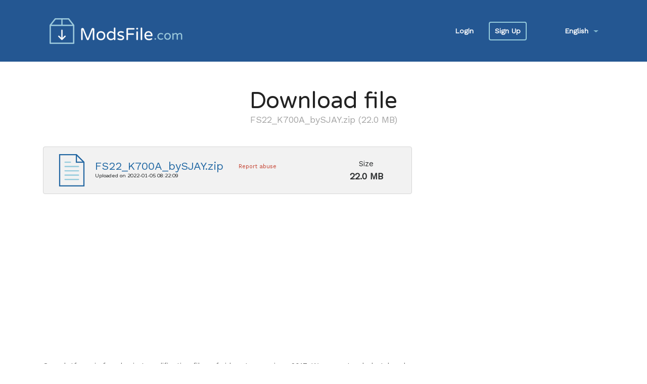

--- FILE ---
content_type: text/html ; charset=UTF-8
request_url: https://modsfile.com/6hnluid6xn1s/FS22_K700A_bySJAY.zip.html
body_size: 26207
content:
<!DOCTYPE html>
<html>
<head>
    <meta charset="UTF-8">
    <meta http-equiv=content-Type content="text-html; charset=UTF-8">    
                                                               
    <meta name="description" content="Download File FS22 K700A bySJAY zip">
    <meta name="keywords"    content="fs22, k700a, bysjay, zip">
    <meta name="viewport" content="width=device-width, initial-scale=1">

    <link rel="apple-touch-icon" sizes="57x57" href="https://modsfile.com/images/fav/apple-icon-57x57.png">
    <link rel="apple-touch-icon" sizes="60x60" href="https://modsfile.com/images/fav/apple-icon-60x60.png">
    <link rel="apple-touch-icon" sizes="72x72" href="https://modsfile.com/images/fav/apple-icon-72x72.png">
    <link rel="apple-touch-icon" sizes="76x76" href="https://modsfile.com/images/fav/apple-icon-76x76.png">
    <link rel="apple-touch-icon" sizes="114x114" href="https://modsfile.com/images/fav/apple-icon-114x114.png">
    <link rel="apple-touch-icon" sizes="120x120" href="https://modsfile.com/images/fav/apple-icon-120x120.png">
    <link rel="apple-touch-icon" sizes="144x144" href="https://modsfile.com/images/fav/apple-icon-144x144.png">
    <link rel="apple-touch-icon" sizes="152x152" href="https://modsfile.com/images/fav/apple-icon-152x152.png">
    <link rel="apple-touch-icon" sizes="180x180" href="https://modsfile.com/images/fav/apple-icon-180x180.png">
    <link rel="icon" type="image/png" sizes="192x192"  href="https://modsfile.com/images/fav/android-icon-192x192.png">
    <link rel="icon" type="image/png" sizes="32x32" href="https://modsfile.com/images/fav/favicon-32x32.png">
    <link rel="icon" type="image/png" sizes="96x96" href="https://modsfile.com/images/fav/favicon-96x96.png">
    <link rel="icon" type="image/png" sizes="16x16" href="https://modsfile.com/images/fav/favicon-16x16.png">
    <link rel="manifest" href="https://modsfile.com/images/fav/manifest.json">
    <meta name="msapplication-TileColor" content="#ffffff">
    <meta name="msapplication-TileImage" content="/ms-icon-144x144.png">
    <meta name="theme-color" content="#ffffff">

    
    <title>Download FS22 K700A bySJAY zip</title>
    <link rel="icon" href="images/favicon.gif" type="image/x-icon"/>
    <link rel="shortcut icon" href="favicon.ico" type="image/x-icon"/> 
   
  
    <!-- <link rel="stylesheet" type="text/css" href="https://modsfile.com/css/style.css"/> -->

    
    <link href="https://fonts.googleapis.com/css?family=Gochi+Hand|Varela+Round|Work+Sans" rel="stylesheet">
    <link rel="stylesheet" href="https://maxcdn.bootstrapcdn.com/bootstrap/3.3.7/css/bootstrap.min.css">
    <link rel="stylesheet" href="https://cdnjs.cloudflare.com/ajax/libs/tether/1.4.0/css/tether.min.css">

    <script language="JavaScript" type="text/javascript" CHARSET="UTF-8" src="https://modsfile.com/js/jquery-1.9.1.min.js"></script>
    <script type="text/javascript" src="https://modsfile.com/js/jquery.paging.js"></script> 
    <script type="text/javascript" src="https://modsfile.com/js/jquery.cookie.js"></script> 
    <script type="text/javascript" src="https://modsfile.com/js/paging.js"></script> 

    <link rel="stylesheet" type="text/css" href="https://modsfile.com/css/new_app.css?v2.01"/>
    
    <script type="text/javascript" src="https://modsfile.com/js/new_app.js?v4"></script>


<script type="text/javascript">

  var _gaq = _gaq || [];
  _gaq.push(['_setAccount', 'UA-85358023-1']);
  _gaq.push(['_trackPageview']);

  (function() {
    var ga = document.createElement('script'); ga.type = 'text/javascript'; ga.async = true;
    ga.src = ('https:' == document.location.protocol ? 'https://ssl' : 'http://www') + '.google-analytics.com/ga.js';
    var s = document.getElementsByTagName('script')[0]; s.parentNode.insertBefore(ga, s);
  })();

</script>



<!-- Google tag (gtag.js) -->
<script async src="https://www.googletagmanager.com/gtag/js?id=G-9ZSX4TGH4F"></script>
<script>
  window.dataLayer = window.dataLayer || [];
  function gtag(){dataLayer.push(arguments);}
  gtag('js', new Date());

  gtag('config', 'G-9ZSX4TGH4F');
</script>


<style>
/* Slider container styling */
.slider {
    width: 90%;
    max-width: 1200px;
    margin: 0 auto;
    text-align: center;
    padding: 20px 0;
	    box-shadow:none;
}

/* Slider title styling */
.slider-title {
    font-size: 24px;
    font-weight: bold;
    margin-bottom: 20px;
    color: #333;
}

/* Main carousel container */
.main-carousel {
    display: flex;
    overflow: hidden;
    justify-content: center;
    align-items: center;
}

/* Individual carousel items */
.carousel-cell {
    flex: 0 0 auto;
    width: 200px;
    height: 120px;
    border-radius: 10px;
    overflow: hidden;
    transition: transform 0.3s ease-in-out;
}

.carousel-cell:hover {
    transform: scale(1.1);
}

/* Images inside the carousel */
.carousel-cell img {
    width: 100%;
    height: 100%;
	    margin: 0;
    object-fit: contain;
    display: block;
    border-radius: 10px;
}

/* Responsive design */
@media (max-width: 768px) {
    .main-carousel {
    }

    .carousel-cell {
        width: 60px;
        height: 50px;
        scroll-snap-align: center;
    }
}
</style>

<script data-ad-client="ca-pub-8185655949059714" async src="https://pagead2.googlesyndication.com/pagead/js/adsbygoogle.js"></script>

</head>

<body>

<div class="head" >
  <div class="container-fluid" style="z-index: 10;">
    <div class="container">

      <nav class="navbar" > 
        <a class="navbar-brand" href="https://modsfile.com">
          <img src="https://modsfile.com/images/navbar-logo.png" alt="">
        </a>
        <!-- ///////////////////////////////////////////////////// LOGED IN -->
      
            <!-- //////////////////////////////////////////////////////////////////  -->

        <div class="buttons">
          <a href="https://modsfile.com/login.html" class="login">Login</a>
          <a href="https://modsfile.com/?op=registration" class="sign-up">Sign Up</a>
         
          <div class="language">english
            <ul id="lang">
              
                <li>
                  <a href="https://modsfile.com/?op=change_lang&lang=russian">
                    <span class="trf trf-russian"></span><span class="langname">Russian</span>
                  </a>
                </li>
              
                <li>
                  <a href="https://modsfile.com/?op=change_lang&lang=german">
                    <span class="trf trf-german"></span><span class="langname">German</span>
                  </a>
                </li>
              
                <li>
                  <a href="https://modsfile.com/?op=change_lang&lang=french">
                    <span class="trf trf-french"></span><span class="langname">French</span>
                  </a>
                </li>
              
                <li>
                  <a href="https://modsfile.com/?op=change_lang&lang=arabic">
                    <span class="trf trf-arabic"></span><span class="langname">Arabic</span>
                  </a>
                </li>
              
                <li>
                  <a href="https://modsfile.com/?op=change_lang&lang=turkish">
                    <span class="trf trf-turkish"></span><span class="langname">Turkish</span>
                  </a>
                </li>
              
                <li>
                  <a href="https://modsfile.com/?op=change_lang&lang=polish">
                    <span class="trf trf-polish"></span><span class="langname">Polish</span>
                  </a>
                </li>
              
                <li>
                  <a href="https://modsfile.com/?op=change_lang&lang=thai">
                    <span class="trf trf-thai"></span><span class="langname">Thai</span>
                  </a>
                </li>
              
                <li>
                  <a href="https://modsfile.com/?op=change_lang&lang=spanish">
                    <span class="trf trf-spanish"></span><span class="langname">Spanish</span>
                  </a>
                </li>
              
                <li>
                  <a href="https://modsfile.com/?op=change_lang&lang=japan">
                    <span class="trf trf-japan"></span><span class="langname">Japan</span>
                  </a>
                </li>
              
                <li>
                  <a href="https://modsfile.com/?op=change_lang&lang=hungary">
                    <span class="trf trf-hungary"></span><span class="langname">Hungary</span>
                  </a>
                </li>
              
                <li>
                  <a href="https://modsfile.com/?op=change_lang&lang=indonesia">
                    <span class="trf trf-indonesia"></span><span class="langname">Indonesia</span>
                  </a>
                </li>
              
                <li>
                  <a href="https://modsfile.com/?op=change_lang&lang=dutch">
                    <span class="trf trf-dutch"></span><span class="langname">Dutch</span>
                  </a>
                </li>
              
                <li>
                  <a href="https://modsfile.com/?op=change_lang&lang=hebrew">
                    <span class="trf trf-hebrew"></span><span class="langname">Hebrew</span>
                  </a>
                </li>
              
            </ul>
          </div>
        </div>

        <div class="mobile-menu hide">
            <a href="https://modsfile.com/login.html" class="login">Login</a>
            <a href="https://modsfile.com/?op=registration" class="login">Sign Up</a>
          <div class="language">english
            <ul id="lang">
              
                <li>
                  <a href="https://modsfile.com/?op=change_lang&lang=russian">
                    <span class="trf trf-russian"></span><span class="langname">Russian</span>
                  </a>
                </li>
              
                <li>
                  <a href="https://modsfile.com/?op=change_lang&lang=german">
                    <span class="trf trf-german"></span><span class="langname">German</span>
                  </a>
                </li>
              
                <li>
                  <a href="https://modsfile.com/?op=change_lang&lang=french">
                    <span class="trf trf-french"></span><span class="langname">French</span>
                  </a>
                </li>
              
                <li>
                  <a href="https://modsfile.com/?op=change_lang&lang=arabic">
                    <span class="trf trf-arabic"></span><span class="langname">Arabic</span>
                  </a>
                </li>
              
                <li>
                  <a href="https://modsfile.com/?op=change_lang&lang=turkish">
                    <span class="trf trf-turkish"></span><span class="langname">Turkish</span>
                  </a>
                </li>
              
                <li>
                  <a href="https://modsfile.com/?op=change_lang&lang=polish">
                    <span class="trf trf-polish"></span><span class="langname">Polish</span>
                  </a>
                </li>
              
                <li>
                  <a href="https://modsfile.com/?op=change_lang&lang=thai">
                    <span class="trf trf-thai"></span><span class="langname">Thai</span>
                  </a>
                </li>
              
                <li>
                  <a href="https://modsfile.com/?op=change_lang&lang=spanish">
                    <span class="trf trf-spanish"></span><span class="langname">Spanish</span>
                  </a>
                </li>
              
                <li>
                  <a href="https://modsfile.com/?op=change_lang&lang=japan">
                    <span class="trf trf-japan"></span><span class="langname">Japan</span>
                  </a>
                </li>
              
                <li>
                  <a href="https://modsfile.com/?op=change_lang&lang=hungary">
                    <span class="trf trf-hungary"></span><span class="langname">Hungary</span>
                  </a>
                </li>
              
                <li>
                  <a href="https://modsfile.com/?op=change_lang&lang=indonesia">
                    <span class="trf trf-indonesia"></span><span class="langname">Indonesia</span>
                  </a>
                </li>
              
                <li>
                  <a href="https://modsfile.com/?op=change_lang&lang=dutch">
                    <span class="trf trf-dutch"></span><span class="langname">Dutch</span>
                  </a>
                </li>
              
                <li>
                  <a href="https://modsfile.com/?op=change_lang&lang=hebrew">
                    <span class="trf trf-hebrew"></span><span class="langname">Hebrew</span>
                  </a>
                </li>
              
            </ul>
          </div>
        </div> 
    




        <div class="burger">
          <div class="burgerControll"></div>
          <!-- <img class="open menu" src="https://modsfile.com/images/open.svg" alt="">
          <img class="close menu hide" src="https://modsfile.com/images/close.svg" alt=""> -->
        </div>
      </nav>
      
  </div>
</div>
</div>

     <script src="https://modsfile.com/js/share.js"></script>
	<script src="https://modsfile.com/js/countdown.js"></script>
	
  
    <div class="dl-page-name">Download file</div>
    <div class="dl-name">
      FS22_K700A_bySJAY.zip (22.0 MB)</div>
    <div class="container">
      <div class="row">
        <div class="col-md-8 col-12">
          <div class="file-container">
            <div class="col-logo">
              <div class="file-logo"></div>
            </div>
            <div class="col-info">
              <div class="names">
                <div class="file-name">
                  FS22_K700A_bySJAY.zip
                </div>
                <a href="https://modsfile.com/?op=report_file&amp;id=6hnluid6xn1s" class="report-abuse">Report abuse</a>
              </div>
              <div class="up-date">Uploaded on
                2022-01-05
                  08:22:09
                    
              </div>
            </div>
            <div class="col-size">
              <div class="up-size">Size<br><span>22.0 MB</span></div>
            </div>
            <div class="social">
              <!-- <a href="javascript:share_gplus(document.location)" class="google"></a>-->
              <!-- <a href="javascript:share_vk(document.location)" class="blog"></a>-->
              <!-- <a href="javascript:share_twitter(document.location)" class="twitter"></a>-->
              <!-- <a href="javascript:share_facebook(document.location)" class="fb"></a>-->
            </div>
          </div>
          <script>
            $( '.file-name' ).ready(function() {
              if ($('.file-name').html().trim().length > 25 ) {
                var title = $('.file-name').html().trim();
                var titleLength = title.length;
                var newTitle = title.substring(0, 20);
                var ending = title.substring((titleLength - 4), titleLength);
                $('.file-name').html( newTitle + ".." + ending);
                $('.file-name').removeClass('hidden');
              } else {
                $('.file-name').removeClass('hidden');
              }
            });
          </script>
 
           <script async src="//pagead2.googlesyndication.com/pagead/js/adsbygoogle.js"></script>
          <!-- (modsfile.com) responsive -->
          <ins class="adsbygoogle" style="display:block" data-ad-client="ca-pub-8185655949059714" data-ad-slot="6494724781" data-ad-format="auto"></ins>
          <script>
            (adsbygoogle = window.adsbygoogle || []).push({});
          </script><br>

    
          <div class="about-mods">
            Our platform is for sharing modification files of video games since 2017. We accept only legal and open source mod files for video games
            such as Farming Simulator 17, Euro Truck Simulator 2, DOTA, GTA5, Fallout 4, The Witcher 3, Battlefield 1, Civilization
            VI and more! If you want to share mod files with your friends, upload files and share with them! If your friend shared
            game mods with you, you just need to grab it and the mod is yours! If you have any issues or questions, do not hesitate
            to Contact us.
          </div>
    
         
            <script async src="//pagead2.googlesyndication.com/pagead/js/adsbygoogle.js"></script>
            <!-- (modsfile.com) responsive -->
            <ins class="adsbygoogle" style="display:block" data-ad-client="ca-pub-8185655949059714" data-ad-slot="6494724781" data-ad-format="auto"></ins>
            <script>
              (adsbygoogle = window.adsbygoogle || []).push({});
            </script>
          
    
          <!--end fileinfo panel-->
          <br>
          <!--start left column-->
    
          <div class="step1">Step 1</div>

          <div class=" row dl-info" style="margin-bottom: 17px;"> 
    
    
            <div class="col-12 col-lg-8">
              <div class="leftcol">
                  <div class="about-mods" style="margin:0;">
            How to download <strong style="max-width: 390px;font-weight:600;color: #5d5d5d;" class="file-name">FS22_K700A_bySJAY.zip</strong><br>       
            <strong>STEP 1:</strong> Click "Create Download"<br>
			<strong>Final Step:</strong> Click "DOWNLOAD FILE" in second page.
				<!-- This mod was uploaded by <strong class="uploader-name">	
                </strong> on 
                  <strong class="uploaded-date">
                    2022-01-05 08:22:09
                      </strong> -->

                     
            </div>

                
                
                
                
                
                    <!-- Family-safe ads -->
                
    
                
    
              </div>
    
            </div>
    
            <div class="col-12 col-lg-4 btn-col">
              						<Form method="POST" action=''>
							<input type="hidden" name="op" value="download1">
							<input type="hidden" name="usr_login" value="">
							<input type="hidden" name="id" value="6hnluid6xn1s">
							<input type="hidden" name="fname" value="FS22_K700A_bySJAY.zip">
							<input type="hidden" name="referer" value="">
							<input type="submit" class=" free-dl" id="method_free" name="method_free" value="Create Download >>">
						</Form>
    
            </div>
    
            <!--end left column-->
    
          </div>
    

<br>
      <script async src="//pagead2.googlesyndication.com/pagead/js/adsbygoogle.js"></script>
            <!-- (modsfile.com) responsive -->
            <ins class="adsbygoogle" style="display:block" data-ad-client="ca-pub-8185655949059714" data-ad-slot="6494724781" data-ad-format="auto"></ins>
            <script>
              (adsbygoogle = window.adsbygoogle || []).push({});
            </script>
  
          <!--start right column-->
          <hr style="margin-bottom: 40px;">

<div class="about-rar-title">Mod File <strong style="font-size:22px; max-width: 390px;font-weight:400;color: #2c2c2c;" class="file-name">FS22_K700A_bySJAY.zip (22.0 MB) </strong></div>   
 <div class="about-rar">will start download immediately and in full DL speed.
Modsfile.com do not limit download speed. And this is why we are the No. 1  of games mods sharing platform in the world.<br></div>

        <div class="about-rar-title">What is Mods?</div>
        <div class="about-rar">
<strong>A mod </strong>(short for "modification") is an alteration where someone, usually a player, changes some aspect (e.g. the way it looks or behaves) of a <strong>video game</strong>. Mods may range from small changes and simple tweaks to completely new games made within a video game. 
Games are often designed with change in mind, allowing <strong>to be modified </strong> by gamers without much difficulty.
Game communities modify video games to look it better, funnier and more nicer. For ex: Farming Simulator gamers like old harvester, but the base game does not have them, so they create mod. Or you wich a new truck skin for Euro Truck Simulator 2 game, just chooose a mod and you can use a new skin. It's just a few examples why mods are loved by players and make games much interesting. 
</div>
    
          <div class="about-rar-title">What are compressed Mod .ZIP / .RAR files? </div>
          <div class="about-rar">
            Compressed archives contain multiple files aggregated into a single file, so that it would be easier and more convenient
            for a user to send them or save them on a diskspace. The most popular compressed archive format is ZIP.</div>
          
          <!--end right column-->

        </div>
        <div class="col-sm-4 col-12">


            <script async src="//pagead2.googlesyndication.com/pagead/js/adsbygoogle.js"></script>
            <!-- (modsfile) 300x600 -->
            <ins class="adsbygoogle"
                 style="display:inline-block;width:300px;height:600px"
                 data-ad-client="ca-pub-8185655949059714"
                 data-ad-slot="5255458357"></ins>
            <script>
            (adsbygoogle = window.adsbygoogle || []).push({});
            </script>
 
        </div>
      </div>
    
      <div class="row">
        <div class="col">
    
    
        </div>
      </div>
      <!-- end container -->
    </div>
    
    
    
    <!-- end content -->
    </div>
    </div>


	<div class="container-fluid">



		<div class="slider">
			<div class="slider-title">We have more than 50000 different Mods in over 7 years!</div>
			<div class="main-carousel">
				<div class=" carousel-cell img"> <img src="https://modsfile.com/images/gta.png" alt=""></div>
				<div class=" carousel-cell img"> <img src="https://modsfile.com/images/farming-simulator.png" alt=""> </div>
				<div class=" carousel-cell img"> <img src="https://modsfile.com/images/american-truck.png" alt=""> </div>
				<div class=" carousel-cell img"> <img src="https://modsfile.com/images/euro-truck.png" alt=""> </div>
				<div class=" carousel-cell img"> <img src="https://modsfile.com/images/dota2.png" alt=""> </div>
				<div class=" carousel-cell img"> <img src="https://modsfile.com/images/spintires.png" alt=""> </div>
			</div>
	
		</div>
		<div class="container">
			<div class="row info-row">
				<div class="col">
					<div class="card-title">About ModsFile</div>
					<div class="card-text">
            <p>ModsFile.com - One of the biggest game modders sharing platform. ModsFile is the best place to store and share your own
              mods files since 2017. We accept only open source game mods files.</p>
            <p>You are always welcome upload and share unique mods for games like Farming Simulator 17, Cattle And Crops, American Truck Simulator,
              Grand Theft Auto 6, ETS 2, Fallout and other! We support: <a title="Farming Simulator 2019 Mods" target="_blank" href="http://www.farmingsimulator19mods.com/">Farming Simulator 2019 Mods</a>,
<a title="Farming Simulator 19 Mods" href="https://farmingsimulator19mods.fr/" target="_blank">Farming Simulator 19 Mods</a>,
Cyberpunk 2077 mods, Snowrunner mods, MC Dungeons mods, 
<a title="Stardew Valley Mods" target="_blank" href="https://stardewvalleymods.com/">Stardew Valley Mods</a>, 
<a title="GTA 6 mods" target="_blank" href="https://modsgta6.com/" >GTA 6 mods</a>. </p>
          </div>
				</div>
				<div class="col">
					<div class="card-title">Why us?</div>
					<div class="card-text">
						<p>All registered users who want to share their mods will get unlimited disk space for mods. All players gets unlimited
							speed to download mods!</p>
						<p>Don't wait and share mods with other players! More mods more fun!</p>
					</div>
				</div>
			</div>
		</div>
	</div>
	<script>

		$('#downloadbtn').click(function () {
			this.form.submit();
		});
		$('#dl_bittorent').click(function (evt) {
			evt.preventDefault();
			document.location = "https://modsfile.com/cgi-bin/tracker.cgi?file_code=6hnluid6xn1s";
		});
		$('#comment_btn').click(function (evt) {
			evt.preventDefault();
			$.ajax({
				url: 'https://modsfile.com/',
				type: "POST",
				data: $(this.form).serializeArray(),
				success: function (data) {
					$('#comments_list').append(data);
					$(document.forms[0].cmt_text).val('');
				}
			});
		});
	
		function delComment(cmt_id) {
			var postdata = {
				op: 'cmt_del',
				cmt_id: cmt_id
			};
			$.ajax({
				url: 'https://modsfile.com/',
				type: "POST",
				data: postdata,
				success: function (data) {
					$('#cmt_' + cmt_id.toString()).remove();
				}
			});
		}
	
		function player_start() {
			$('#player_ads').hide();
			$('#player_img').hide();
			$('#player_code').css('visibility', 'visible');
			return false;
		}
  </script>
  
  
   
  





   
      
    



<footer>
  <div class="container">
    <div class="left">
      <a  href="https://modsfile.com/faq.html" class="faq">FAQ</a>
      <a href="https://modsfile.com/tos.html" class="toe">Terms of service</a>
	  <a href="https://modsfile.com/pages/privacy.html" class="toe">Privacy Policy</a>	
      <a href="https://modsfile.com/contact.html" class="contact">Contact Us</a>
    </div>
    <div class="right">
      <div class="copyrights">© 2017 Modsfile.com</div>
    </div>
  </div>
</footer>






</body>
</html>


--- FILE ---
content_type: text/html; charset=utf-8
request_url: https://www.google.com/recaptcha/api2/aframe
body_size: 268
content:
<!DOCTYPE HTML><html><head><meta http-equiv="content-type" content="text/html; charset=UTF-8"></head><body><script nonce="k4P4jjgSE8GQUIshMFuirw">/** Anti-fraud and anti-abuse applications only. See google.com/recaptcha */ try{var clients={'sodar':'https://pagead2.googlesyndication.com/pagead/sodar?'};window.addEventListener("message",function(a){try{if(a.source===window.parent){var b=JSON.parse(a.data);var c=clients[b['id']];if(c){var d=document.createElement('img');d.src=c+b['params']+'&rc='+(localStorage.getItem("rc::a")?sessionStorage.getItem("rc::b"):"");window.document.body.appendChild(d);sessionStorage.setItem("rc::e",parseInt(sessionStorage.getItem("rc::e")||0)+1);localStorage.setItem("rc::h",'1769367803598');}}}catch(b){}});window.parent.postMessage("_grecaptcha_ready", "*");}catch(b){}</script></body></html>